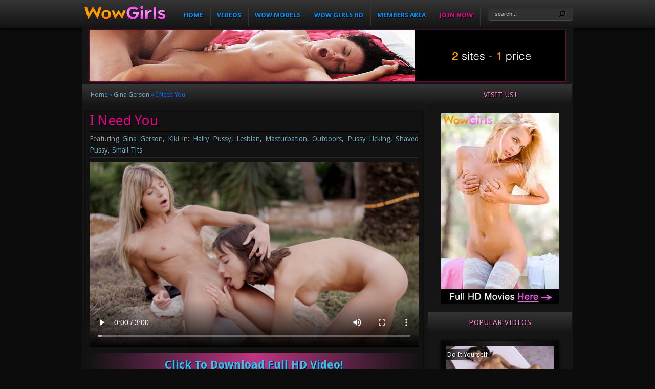

--- FILE ---
content_type: text/html; charset=UTF-8
request_url: https://wowgirls.tv/videos/gina-gerson/i-need-you/
body_size: 12365
content:
<!DOCTYPE html PUBLIC "-//W3C//DTD XHTML 1.0 Transitional//EN" "http://www.w3.org/TR/xhtml1/DTD/xhtml1-transitional.dtd">
<!--[if IE 6]>
<html xmlns="http://www.w3.org/1999/xhtml" id="ie6" dir="ltr" lang="en-US">
<![endif]-->
<!--[if IE 7]>
<html xmlns="http://www.w3.org/1999/xhtml" id="ie7" dir="ltr" lang="en-US">
<![endif]-->
<!--[if IE 8]>
<html xmlns="http://www.w3.org/1999/xhtml" id="ie8" dir="ltr" lang="en-US">
<![endif]-->
<!--[if !(IE 6) | !(IE 7) | !(IE 8)  ]><!-->
<html xmlns="http://www.w3.org/1999/xhtml" dir="ltr" lang="en-US">
<!--<![endif]-->
<head profile="http://gmpg.org/xfn/11">
<meta http-equiv="Content-Type" content="text/html; charset=UTF-8" />


<link rel="stylesheet" href="https://wowgirls.tv/wp-content/themes/Aggregate/style.css" type="text/css" media="screen" />

<link href='https://fonts.googleapis.com/css?family=Droid+Sans:regular,bold' rel='stylesheet' type='text/css'/>
<link href='https://fonts.googleapis.com/css?family=Kreon:light,regular' rel='stylesheet' type='text/css'/>
<link rel="alternate" type="application/rss+xml" title="WOWgirls.tv &#8211; Explicit Videos! RSS Feed" href="https://wowgirls.tv/feed/" />
<link rel="alternate" type="application/atom+xml" title="WOWgirls.tv &#8211; Explicit Videos! Atom Feed" href="https://wowgirls.tv/feed/atom/" />

<!--[if lt IE 7]>
	<link rel="stylesheet" type="text/css" href="https://wowgirls.tv/wp-content/themes/Aggregate/css/ie6style.css" />
	<script type="text/javascript" src="https://wowgirls.tv/wp-content/themes/Aggregate/js/DD_belatedPNG_0.0.8a-min.js"></script>
	<script type="text/javascript">DD_belatedPNG.fix('img#logo, span.overlay, a.zoom-icon, a.more-icon, #menu, #menu-right, #menu-content, ul#top-menu ul, #menu-bar, .footer-widget ul li, span.post-overlay, #content-area, .avatar-overlay, .comment-arrow, .testimonials-item-bottom, #quote, #bottom-shadow, #quote .container');</script>
<![endif]-->
<!--[if IE 7]>
	<link rel="stylesheet" type="text/css" href="https://wowgirls.tv/wp-content/themes/Aggregate/css/ie7style.css" />
<![endif]-->
<!--[if IE 8]>
	<link rel="stylesheet" type="text/css" href="https://wowgirls.tv/wp-content/themes/Aggregate/css/ie8style.css" />
<![endif]-->

<script type="0da9828bd4582a4f222262c6-text/javascript">
	document.documentElement.className = 'js';
</script>

	<style>img:is([sizes="auto" i], [sizes^="auto," i]) { contain-intrinsic-size: 3000px 1500px }</style>
	
		<!-- All in One SEO 4.8.1.1 - aioseo.com -->
		<title>I Need You | WOWgirls.tv - Explicit Videos!</title>
	<meta name="description" content="Click To Download Full HD Video! Skinny blonde Gina Gerson happily takes off her tight black shorts so Kiki can get to her perfect shaved pussy because this lesbian gal wants an orgasm. The girlfriends are outdoors and already excited after lusty foreplay has left them wet between the legs and badly in need of" />
	<meta name="robots" content="max-image-preview:large" />
	<meta name="author" content="Anjelica"/>
	<link rel="canonical" href="https://wowgirls.tv/videos/gina-gerson/i-need-you/" />
	<meta name="generator" content="All in One SEO (AIOSEO) 4.8.1.1" />
		<script type="application/ld+json" class="aioseo-schema">
			{"@context":"https:\/\/schema.org","@graph":[{"@type":"Article","@id":"https:\/\/wowgirls.tv\/videos\/gina-gerson\/i-need-you\/#article","name":"I Need You | WOWgirls.tv - Explicit Videos!","headline":"I Need You","author":{"@id":"https:\/\/wowgirls.tv\/author\/wgtv3454\/#author"},"publisher":{"@id":"https:\/\/wowgirls.tv\/#organization"},"image":{"@type":"ImageObject","url":"https:\/\/wowgirls.tv\/wp-content\/uploads\/2015\/07\/I-Need-You.jpg","width":960,"height":540},"datePublished":"2015-07-14T16:23:28+00:00","dateModified":"2025-04-18T11:15:57+00:00","inLanguage":"en-US","mainEntityOfPage":{"@id":"https:\/\/wowgirls.tv\/videos\/gina-gerson\/i-need-you\/#webpage"},"isPartOf":{"@id":"https:\/\/wowgirls.tv\/videos\/gina-gerson\/i-need-you\/#webpage"},"articleSection":"Gina Gerson, Kiki, Hairy Pussy, Lesbian, Masturbation, Outdoors, Pussy Licking, Shaved Pussy, Small Tits"},{"@type":"BreadcrumbList","@id":"https:\/\/wowgirls.tv\/videos\/gina-gerson\/i-need-you\/#breadcrumblist","itemListElement":[{"@type":"ListItem","@id":"https:\/\/wowgirls.tv\/#listItem","position":1,"name":"Home","item":"https:\/\/wowgirls.tv\/","nextItem":{"@type":"ListItem","@id":"https:\/\/wowgirls.tv\/videos\/gina-gerson\/i-need-you\/#listItem","name":"I Need You"}},{"@type":"ListItem","@id":"https:\/\/wowgirls.tv\/videos\/gina-gerson\/i-need-you\/#listItem","position":2,"name":"I Need You","previousItem":{"@type":"ListItem","@id":"https:\/\/wowgirls.tv\/#listItem","name":"Home"}}]},{"@type":"Organization","@id":"https:\/\/wowgirls.tv\/#organization","name":"WOWgirls.tv - Explicit Videos!","description":"Wow Girls Porn Videos","url":"https:\/\/wowgirls.tv\/"},{"@type":"Person","@id":"https:\/\/wowgirls.tv\/author\/wgtv3454\/#author","url":"https:\/\/wowgirls.tv\/author\/wgtv3454\/","name":"Anjelica","image":{"@type":"ImageObject","@id":"https:\/\/wowgirls.tv\/videos\/gina-gerson\/i-need-you\/#authorImage","url":"https:\/\/secure.gravatar.com\/avatar\/8ab95441f6013e11de5c476228bbc081e3a28d020019b46e77f2899f5303e09c?s=96&d=monsterid&r=x","width":96,"height":96,"caption":"Anjelica"}},{"@type":"WebPage","@id":"https:\/\/wowgirls.tv\/videos\/gina-gerson\/i-need-you\/#webpage","url":"https:\/\/wowgirls.tv\/videos\/gina-gerson\/i-need-you\/","name":"I Need You | WOWgirls.tv - Explicit Videos!","description":"Click To Download Full HD Video! Skinny blonde Gina Gerson happily takes off her tight black shorts so Kiki can get to her perfect shaved pussy because this lesbian gal wants an orgasm. The girlfriends are outdoors and already excited after lusty foreplay has left them wet between the legs and badly in need of","inLanguage":"en-US","isPartOf":{"@id":"https:\/\/wowgirls.tv\/#website"},"breadcrumb":{"@id":"https:\/\/wowgirls.tv\/videos\/gina-gerson\/i-need-you\/#breadcrumblist"},"author":{"@id":"https:\/\/wowgirls.tv\/author\/wgtv3454\/#author"},"creator":{"@id":"https:\/\/wowgirls.tv\/author\/wgtv3454\/#author"},"image":{"@type":"ImageObject","url":"https:\/\/wowgirls.tv\/wp-content\/uploads\/2015\/07\/I-Need-You.jpg","@id":"https:\/\/wowgirls.tv\/videos\/gina-gerson\/i-need-you\/#mainImage","width":960,"height":540},"primaryImageOfPage":{"@id":"https:\/\/wowgirls.tv\/videos\/gina-gerson\/i-need-you\/#mainImage"},"datePublished":"2015-07-14T16:23:28+00:00","dateModified":"2025-04-18T11:15:57+00:00"},{"@type":"WebSite","@id":"https:\/\/wowgirls.tv\/#website","url":"https:\/\/wowgirls.tv\/","name":"WOWgirls.tv - Explicit Videos!","description":"Wow Girls Porn Videos","inLanguage":"en-US","publisher":{"@id":"https:\/\/wowgirls.tv\/#organization"}}]}
		</script>
		<!-- All in One SEO -->

<script type="0da9828bd4582a4f222262c6-text/javascript">
/* <![CDATA[ */
window._wpemojiSettings = {"baseUrl":"https:\/\/s.w.org\/images\/core\/emoji\/15.1.0\/72x72\/","ext":".png","svgUrl":"https:\/\/s.w.org\/images\/core\/emoji\/15.1.0\/svg\/","svgExt":".svg","source":{"concatemoji":"https:\/\/wowgirls.tv\/wp-includes\/js\/wp-emoji-release.min.js"}};
/*! This file is auto-generated */
!function(i,n){var o,s,e;function c(e){try{var t={supportTests:e,timestamp:(new Date).valueOf()};sessionStorage.setItem(o,JSON.stringify(t))}catch(e){}}function p(e,t,n){e.clearRect(0,0,e.canvas.width,e.canvas.height),e.fillText(t,0,0);var t=new Uint32Array(e.getImageData(0,0,e.canvas.width,e.canvas.height).data),r=(e.clearRect(0,0,e.canvas.width,e.canvas.height),e.fillText(n,0,0),new Uint32Array(e.getImageData(0,0,e.canvas.width,e.canvas.height).data));return t.every(function(e,t){return e===r[t]})}function u(e,t,n){switch(t){case"flag":return n(e,"\ud83c\udff3\ufe0f\u200d\u26a7\ufe0f","\ud83c\udff3\ufe0f\u200b\u26a7\ufe0f")?!1:!n(e,"\ud83c\uddfa\ud83c\uddf3","\ud83c\uddfa\u200b\ud83c\uddf3")&&!n(e,"\ud83c\udff4\udb40\udc67\udb40\udc62\udb40\udc65\udb40\udc6e\udb40\udc67\udb40\udc7f","\ud83c\udff4\u200b\udb40\udc67\u200b\udb40\udc62\u200b\udb40\udc65\u200b\udb40\udc6e\u200b\udb40\udc67\u200b\udb40\udc7f");case"emoji":return!n(e,"\ud83d\udc26\u200d\ud83d\udd25","\ud83d\udc26\u200b\ud83d\udd25")}return!1}function f(e,t,n){var r="undefined"!=typeof WorkerGlobalScope&&self instanceof WorkerGlobalScope?new OffscreenCanvas(300,150):i.createElement("canvas"),a=r.getContext("2d",{willReadFrequently:!0}),o=(a.textBaseline="top",a.font="600 32px Arial",{});return e.forEach(function(e){o[e]=t(a,e,n)}),o}function t(e){var t=i.createElement("script");t.src=e,t.defer=!0,i.head.appendChild(t)}"undefined"!=typeof Promise&&(o="wpEmojiSettingsSupports",s=["flag","emoji"],n.supports={everything:!0,everythingExceptFlag:!0},e=new Promise(function(e){i.addEventListener("DOMContentLoaded",e,{once:!0})}),new Promise(function(t){var n=function(){try{var e=JSON.parse(sessionStorage.getItem(o));if("object"==typeof e&&"number"==typeof e.timestamp&&(new Date).valueOf()<e.timestamp+604800&&"object"==typeof e.supportTests)return e.supportTests}catch(e){}return null}();if(!n){if("undefined"!=typeof Worker&&"undefined"!=typeof OffscreenCanvas&&"undefined"!=typeof URL&&URL.createObjectURL&&"undefined"!=typeof Blob)try{var e="postMessage("+f.toString()+"("+[JSON.stringify(s),u.toString(),p.toString()].join(",")+"));",r=new Blob([e],{type:"text/javascript"}),a=new Worker(URL.createObjectURL(r),{name:"wpTestEmojiSupports"});return void(a.onmessage=function(e){c(n=e.data),a.terminate(),t(n)})}catch(e){}c(n=f(s,u,p))}t(n)}).then(function(e){for(var t in e)n.supports[t]=e[t],n.supports.everything=n.supports.everything&&n.supports[t],"flag"!==t&&(n.supports.everythingExceptFlag=n.supports.everythingExceptFlag&&n.supports[t]);n.supports.everythingExceptFlag=n.supports.everythingExceptFlag&&!n.supports.flag,n.DOMReady=!1,n.readyCallback=function(){n.DOMReady=!0}}).then(function(){return e}).then(function(){var e;n.supports.everything||(n.readyCallback(),(e=n.source||{}).concatemoji?t(e.concatemoji):e.wpemoji&&e.twemoji&&(t(e.twemoji),t(e.wpemoji)))}))}((window,document),window._wpemojiSettings);
/* ]]> */
</script>
		<link rel="stylesheet" href="https://wowgirls.tv/wp-content/themes/Aggregate/style-Black.css" type="text/css" media="screen" />
	<meta content="Aggregate v." name="generator"/><style id='wp-emoji-styles-inline-css' type='text/css'>

	img.wp-smiley, img.emoji {
		display: inline !important;
		border: none !important;
		box-shadow: none !important;
		height: 1em !important;
		width: 1em !important;
		margin: 0 0.07em !important;
		vertical-align: -0.1em !important;
		background: none !important;
		padding: 0 !important;
	}
</style>
<link rel='stylesheet' id='wp-block-library-css' href='https://wowgirls.tv/wp-includes/css/dist/block-library/style.min.css' type='text/css' media='all' />
<style id='classic-theme-styles-inline-css' type='text/css'>
/*! This file is auto-generated */
.wp-block-button__link{color:#fff;background-color:#32373c;border-radius:9999px;box-shadow:none;text-decoration:none;padding:calc(.667em + 2px) calc(1.333em + 2px);font-size:1.125em}.wp-block-file__button{background:#32373c;color:#fff;text-decoration:none}
</style>
<style id='global-styles-inline-css' type='text/css'>
:root{--wp--preset--aspect-ratio--square: 1;--wp--preset--aspect-ratio--4-3: 4/3;--wp--preset--aspect-ratio--3-4: 3/4;--wp--preset--aspect-ratio--3-2: 3/2;--wp--preset--aspect-ratio--2-3: 2/3;--wp--preset--aspect-ratio--16-9: 16/9;--wp--preset--aspect-ratio--9-16: 9/16;--wp--preset--color--black: #000000;--wp--preset--color--cyan-bluish-gray: #abb8c3;--wp--preset--color--white: #ffffff;--wp--preset--color--pale-pink: #f78da7;--wp--preset--color--vivid-red: #cf2e2e;--wp--preset--color--luminous-vivid-orange: #ff6900;--wp--preset--color--luminous-vivid-amber: #fcb900;--wp--preset--color--light-green-cyan: #7bdcb5;--wp--preset--color--vivid-green-cyan: #00d084;--wp--preset--color--pale-cyan-blue: #8ed1fc;--wp--preset--color--vivid-cyan-blue: #0693e3;--wp--preset--color--vivid-purple: #9b51e0;--wp--preset--gradient--vivid-cyan-blue-to-vivid-purple: linear-gradient(135deg,rgba(6,147,227,1) 0%,rgb(155,81,224) 100%);--wp--preset--gradient--light-green-cyan-to-vivid-green-cyan: linear-gradient(135deg,rgb(122,220,180) 0%,rgb(0,208,130) 100%);--wp--preset--gradient--luminous-vivid-amber-to-luminous-vivid-orange: linear-gradient(135deg,rgba(252,185,0,1) 0%,rgba(255,105,0,1) 100%);--wp--preset--gradient--luminous-vivid-orange-to-vivid-red: linear-gradient(135deg,rgba(255,105,0,1) 0%,rgb(207,46,46) 100%);--wp--preset--gradient--very-light-gray-to-cyan-bluish-gray: linear-gradient(135deg,rgb(238,238,238) 0%,rgb(169,184,195) 100%);--wp--preset--gradient--cool-to-warm-spectrum: linear-gradient(135deg,rgb(74,234,220) 0%,rgb(151,120,209) 20%,rgb(207,42,186) 40%,rgb(238,44,130) 60%,rgb(251,105,98) 80%,rgb(254,248,76) 100%);--wp--preset--gradient--blush-light-purple: linear-gradient(135deg,rgb(255,206,236) 0%,rgb(152,150,240) 100%);--wp--preset--gradient--blush-bordeaux: linear-gradient(135deg,rgb(254,205,165) 0%,rgb(254,45,45) 50%,rgb(107,0,62) 100%);--wp--preset--gradient--luminous-dusk: linear-gradient(135deg,rgb(255,203,112) 0%,rgb(199,81,192) 50%,rgb(65,88,208) 100%);--wp--preset--gradient--pale-ocean: linear-gradient(135deg,rgb(255,245,203) 0%,rgb(182,227,212) 50%,rgb(51,167,181) 100%);--wp--preset--gradient--electric-grass: linear-gradient(135deg,rgb(202,248,128) 0%,rgb(113,206,126) 100%);--wp--preset--gradient--midnight: linear-gradient(135deg,rgb(2,3,129) 0%,rgb(40,116,252) 100%);--wp--preset--font-size--small: 13px;--wp--preset--font-size--medium: 20px;--wp--preset--font-size--large: 36px;--wp--preset--font-size--x-large: 42px;--wp--preset--spacing--20: 0.44rem;--wp--preset--spacing--30: 0.67rem;--wp--preset--spacing--40: 1rem;--wp--preset--spacing--50: 1.5rem;--wp--preset--spacing--60: 2.25rem;--wp--preset--spacing--70: 3.38rem;--wp--preset--spacing--80: 5.06rem;--wp--preset--shadow--natural: 6px 6px 9px rgba(0, 0, 0, 0.2);--wp--preset--shadow--deep: 12px 12px 50px rgba(0, 0, 0, 0.4);--wp--preset--shadow--sharp: 6px 6px 0px rgba(0, 0, 0, 0.2);--wp--preset--shadow--outlined: 6px 6px 0px -3px rgba(255, 255, 255, 1), 6px 6px rgba(0, 0, 0, 1);--wp--preset--shadow--crisp: 6px 6px 0px rgba(0, 0, 0, 1);}:where(.is-layout-flex){gap: 0.5em;}:where(.is-layout-grid){gap: 0.5em;}body .is-layout-flex{display: flex;}.is-layout-flex{flex-wrap: wrap;align-items: center;}.is-layout-flex > :is(*, div){margin: 0;}body .is-layout-grid{display: grid;}.is-layout-grid > :is(*, div){margin: 0;}:where(.wp-block-columns.is-layout-flex){gap: 2em;}:where(.wp-block-columns.is-layout-grid){gap: 2em;}:where(.wp-block-post-template.is-layout-flex){gap: 1.25em;}:where(.wp-block-post-template.is-layout-grid){gap: 1.25em;}.has-black-color{color: var(--wp--preset--color--black) !important;}.has-cyan-bluish-gray-color{color: var(--wp--preset--color--cyan-bluish-gray) !important;}.has-white-color{color: var(--wp--preset--color--white) !important;}.has-pale-pink-color{color: var(--wp--preset--color--pale-pink) !important;}.has-vivid-red-color{color: var(--wp--preset--color--vivid-red) !important;}.has-luminous-vivid-orange-color{color: var(--wp--preset--color--luminous-vivid-orange) !important;}.has-luminous-vivid-amber-color{color: var(--wp--preset--color--luminous-vivid-amber) !important;}.has-light-green-cyan-color{color: var(--wp--preset--color--light-green-cyan) !important;}.has-vivid-green-cyan-color{color: var(--wp--preset--color--vivid-green-cyan) !important;}.has-pale-cyan-blue-color{color: var(--wp--preset--color--pale-cyan-blue) !important;}.has-vivid-cyan-blue-color{color: var(--wp--preset--color--vivid-cyan-blue) !important;}.has-vivid-purple-color{color: var(--wp--preset--color--vivid-purple) !important;}.has-black-background-color{background-color: var(--wp--preset--color--black) !important;}.has-cyan-bluish-gray-background-color{background-color: var(--wp--preset--color--cyan-bluish-gray) !important;}.has-white-background-color{background-color: var(--wp--preset--color--white) !important;}.has-pale-pink-background-color{background-color: var(--wp--preset--color--pale-pink) !important;}.has-vivid-red-background-color{background-color: var(--wp--preset--color--vivid-red) !important;}.has-luminous-vivid-orange-background-color{background-color: var(--wp--preset--color--luminous-vivid-orange) !important;}.has-luminous-vivid-amber-background-color{background-color: var(--wp--preset--color--luminous-vivid-amber) !important;}.has-light-green-cyan-background-color{background-color: var(--wp--preset--color--light-green-cyan) !important;}.has-vivid-green-cyan-background-color{background-color: var(--wp--preset--color--vivid-green-cyan) !important;}.has-pale-cyan-blue-background-color{background-color: var(--wp--preset--color--pale-cyan-blue) !important;}.has-vivid-cyan-blue-background-color{background-color: var(--wp--preset--color--vivid-cyan-blue) !important;}.has-vivid-purple-background-color{background-color: var(--wp--preset--color--vivid-purple) !important;}.has-black-border-color{border-color: var(--wp--preset--color--black) !important;}.has-cyan-bluish-gray-border-color{border-color: var(--wp--preset--color--cyan-bluish-gray) !important;}.has-white-border-color{border-color: var(--wp--preset--color--white) !important;}.has-pale-pink-border-color{border-color: var(--wp--preset--color--pale-pink) !important;}.has-vivid-red-border-color{border-color: var(--wp--preset--color--vivid-red) !important;}.has-luminous-vivid-orange-border-color{border-color: var(--wp--preset--color--luminous-vivid-orange) !important;}.has-luminous-vivid-amber-border-color{border-color: var(--wp--preset--color--luminous-vivid-amber) !important;}.has-light-green-cyan-border-color{border-color: var(--wp--preset--color--light-green-cyan) !important;}.has-vivid-green-cyan-border-color{border-color: var(--wp--preset--color--vivid-green-cyan) !important;}.has-pale-cyan-blue-border-color{border-color: var(--wp--preset--color--pale-cyan-blue) !important;}.has-vivid-cyan-blue-border-color{border-color: var(--wp--preset--color--vivid-cyan-blue) !important;}.has-vivid-purple-border-color{border-color: var(--wp--preset--color--vivid-purple) !important;}.has-vivid-cyan-blue-to-vivid-purple-gradient-background{background: var(--wp--preset--gradient--vivid-cyan-blue-to-vivid-purple) !important;}.has-light-green-cyan-to-vivid-green-cyan-gradient-background{background: var(--wp--preset--gradient--light-green-cyan-to-vivid-green-cyan) !important;}.has-luminous-vivid-amber-to-luminous-vivid-orange-gradient-background{background: var(--wp--preset--gradient--luminous-vivid-amber-to-luminous-vivid-orange) !important;}.has-luminous-vivid-orange-to-vivid-red-gradient-background{background: var(--wp--preset--gradient--luminous-vivid-orange-to-vivid-red) !important;}.has-very-light-gray-to-cyan-bluish-gray-gradient-background{background: var(--wp--preset--gradient--very-light-gray-to-cyan-bluish-gray) !important;}.has-cool-to-warm-spectrum-gradient-background{background: var(--wp--preset--gradient--cool-to-warm-spectrum) !important;}.has-blush-light-purple-gradient-background{background: var(--wp--preset--gradient--blush-light-purple) !important;}.has-blush-bordeaux-gradient-background{background: var(--wp--preset--gradient--blush-bordeaux) !important;}.has-luminous-dusk-gradient-background{background: var(--wp--preset--gradient--luminous-dusk) !important;}.has-pale-ocean-gradient-background{background: var(--wp--preset--gradient--pale-ocean) !important;}.has-electric-grass-gradient-background{background: var(--wp--preset--gradient--electric-grass) !important;}.has-midnight-gradient-background{background: var(--wp--preset--gradient--midnight) !important;}.has-small-font-size{font-size: var(--wp--preset--font-size--small) !important;}.has-medium-font-size{font-size: var(--wp--preset--font-size--medium) !important;}.has-large-font-size{font-size: var(--wp--preset--font-size--large) !important;}.has-x-large-font-size{font-size: var(--wp--preset--font-size--x-large) !important;}
:where(.wp-block-post-template.is-layout-flex){gap: 1.25em;}:where(.wp-block-post-template.is-layout-grid){gap: 1.25em;}
:where(.wp-block-columns.is-layout-flex){gap: 2em;}:where(.wp-block-columns.is-layout-grid){gap: 2em;}
:root :where(.wp-block-pullquote){font-size: 1.5em;line-height: 1.6;}
</style>
<link rel='stylesheet' id='akp-dynamic-css-css' href='https://wowgirls.tv/wp-admin/admin-ajax.php?action=akp_dynamic_css&#038;ver=6.8' type='text/css' media='all' />
<link rel='stylesheet' id='et_responsive-css' href='https://wowgirls.tv/wp-content/themes/Aggregate/css/responsive.css' type='text/css' media='all' />
<link rel='stylesheet' id='arpw-style-css' href='https://wowgirls.tv/wp-content/plugins/advanced-random-posts-widget/assets/css/arpw-frontend.css' type='text/css' media='all' />
<link rel='stylesheet' id='wp-pagenavi-css' href='https://wowgirls.tv/wp-content/plugins/wp-pagenavi/pagenavi-css.css' type='text/css' media='all' />
<link rel='stylesheet' id='et-shortcodes-css-css' href='https://wowgirls.tv/wp-content/themes/Aggregate/epanel/shortcodes/css/shortcodes.css' type='text/css' media='all' />
<link rel='stylesheet' id='et-shortcodes-responsive-css-css' href='https://wowgirls.tv/wp-content/themes/Aggregate/epanel/shortcodes/css/shortcodes_responsive.css' type='text/css' media='all' />
<link rel='stylesheet' id='fancybox-css' href='https://wowgirls.tv/wp-content/themes/Aggregate/epanel/page_templates/js/fancybox/jquery.fancybox-1.3.4.css' type='text/css' media='screen' />
<link rel='stylesheet' id='et_page_templates-css' href='https://wowgirls.tv/wp-content/themes/Aggregate/epanel/page_templates/page_templates.css' type='text/css' media='screen' />
<script type="0da9828bd4582a4f222262c6-text/javascript" src="https://wowgirls.tv/wp-includes/js/jquery/jquery.min.js" id="jquery-core-js"></script>
<script type="0da9828bd4582a4f222262c6-text/javascript" src="https://wowgirls.tv/wp-includes/js/jquery/jquery-migrate.min.js" id="jquery-migrate-js"></script>
<script type="0da9828bd4582a4f222262c6-text/javascript" src="https://wowgirls.tv/wp-content/plugins/adkingpro/js/jquery.jshowoff.js" id="jshowoff-js"></script>
<script type="0da9828bd4582a4f222262c6-text/javascript" id="adkingpro-js-js-extra">
/* <![CDATA[ */
var AkpAjax = {"ajaxurl":"https:\/\/wowgirls.tv\/wp-admin\/admin-ajax.php","ajaxnonce":"1cabd276e0"};
/* ]]> */
</script>
<script type="0da9828bd4582a4f222262c6-text/javascript" src="https://wowgirls.tv/wp-content/plugins/adkingpro/js/adkingpro-functions.js" id="adkingpro-js-js"></script>
<script type="0da9828bd4582a4f222262c6-text/javascript" src="https://wowgirls.tv/wp-content/themes/Aggregate/js/jquery.cycle.all.min.js" id="cycle-js"></script>
<link rel="https://api.w.org/" href="https://wowgirls.tv/wp-json/" /><link rel="alternate" title="JSON" type="application/json" href="https://wowgirls.tv/wp-json/wp/v2/posts/4917" /><link rel='shortlink' href='https://wowgirls.tv/?p=4917' />
<link rel="alternate" title="oEmbed (JSON)" type="application/json+oembed" href="https://wowgirls.tv/wp-json/oembed/1.0/embed?url=https%3A%2F%2Fwowgirls.tv%2Fvideos%2Fgina-gerson%2Fi-need-you%2F" />
            <style type="text/css">
                .adkingprobanner.rollover {position: relative;}
                .adkingprobanner.rollover .akp_rollover_image {
                    position: absolute;
                    top: 0;
                    left: 0;
                    z-index: 1;
                }
                .adkingprobanner.rollover .akp_rollover_image.over {z-index: 0;}
                .adkingprobanner.rollover:hover .akp_rollover_image.over {z-index: 2;}
                /* Add any CSS you would like to modify your banner ads here */            </style>
            <!-- used in scripts --><meta name="et_featured_auto_speed" content="7000" /><meta name="et_disable_toptier" content="0" /><meta name="et_featured_slider_pause" content="1" /><meta name="et_featured_slider_auto" content="1" /><meta name="et_theme_folder" content="https://wowgirls.tv/wp-content/themes/Aggregate" /><meta name="viewport" content="width=device-width, initial-scale=1.0, maximum-scale=1.0, user-scalable=0" /><style type="text/css">#content-area { background-color: #0c0c0c; }#top-header { border-color: #0c0c0c; }#content-area { border-color: #0c0c0c; }</style><link id='droid_sans' href='https://fonts.googleapis.com/css?family=Droid+Sans' rel='stylesheet' type='text/css' /><style type='text/css'>h1,h2,h3,h4,h5,h6 { font-family: 'Droid Sans', Arial, sans-serif !important;  }</style><style type='text/css'>h1,h2,h3,h4,h5,h6, h2 a, h3 a, h4 a, h5 a, h6 a { color: #ff89d3;  }
		h2.featured-title a { color: #fff !important; }
		.main-title { color: #ff89d3 !important; }
		</style><link id='droid_sans' href='https://fonts.googleapis.com/css?family=Droid+Sans' rel='stylesheet' type='text/css' /><style type='text/css'>body { font-family: 'Droid Sans', Arial, sans-serif !important;  }</style><style type='text/css'>body {  }</style><link rel="shortcut icon" href="https://wowgirls.tv/wp-content/uploads/2014/02/f4.png" /><style type="text/css" id="custom-background-css">
body.custom-background { background-color: #0c0c0c; }
</style>
		<style type="text/css">
		#et_pt_portfolio_gallery { margin-left: -41px; margin-right: -51px; }
		.et_pt_portfolio_item { margin-left: 35px; }
		.et_portfolio_small { margin-left: -40px !important; }
		.et_portfolio_small .et_pt_portfolio_item { margin-left: 32px !important; }
		.et_portfolio_large { margin-left: -26px !important; }
		.et_portfolio_large .et_pt_portfolio_item { margin-left: 11px !important; }
	</style>
<style type="text/css" id="et-custom-css">
.latest .thumb span.overlay {
height: 100%;
width: 100%;
padding-top: 1px;
}
.wowlink img {
    height: auto;
    max-width: 100%;
    width: auto;
    float: left;
}
.wowlink1 a {
   color: #00B7F3;
    font-size: 28px;
    line-height: 30px;
width: 620px;
height: 35px;
float: left;
padding-left: 18px;
padding-top: 28px;
}
.model_desc {
height: 134px;
overflow: hidden;
}
.model_link img {
opacity: 0.7;
}
.model_link img:hover {
opacity: 1;
}
#et_pt_blog .entry {
margin: 5px 2px 7px 1px;
}
.widget-title {
color: #ff89d3;
text-shadow: 1px 1px 1px #000;
}
h4 a {
color: #6CA7BF !important; 
}
div.adkingprobanner.sidebar.akpbanner {
margin-left: 0px;
}
.single #index-top-shadow {
position: absolute;
top: 24px;
left: 0;
height: 6px;
width: 99.8%;
border-top: 1px solid #ff8100;
margin: 0px;
}
.tag #index-top-shadow {top:24px; width: 99.8%;}
.category #index-top-shadow {top:24px; width: 99.8%;}
.page-id-1431 #index-top-shadow {top:24px; width: 99.8%;}

div#mod_info {
float: left;
width: 92%;
margin: 0px 0px 2px 0px;
padding: 5px 12px 5px 5px;
background: #111111;
box-shadow: 0px 0px 4px -1px #9933ff;
font-size: 14px;
}
#mod_info img {
float: left;
margin-right: 10px;
}
#mod_info h1.title {
margin-right: 20px;
float: left;
margin-top: 6px;
}
#entries img {
max-width: 100%;
}
#et_pt_blog {
float: left;
}
.wp-image-573 {
    float: left;
}
#logo {
max-width:100%;
}
p.cat_descr_apk {
color: #6395d4;
}
.category-72 #mod_info img {
width: 32px;
height: 32px;
}
.tagcloud {
line-height: 1.9em;
}
.textwidget h1 {
color: #ec008c;
text-shadow: 1px 1px 1px #000;
}
.moresites a {
font-size: 1.2em;
}
</style>
</head>
<body class="wp-singular post-template-default single single-post postid-4917 single-format-standard custom-background wp-theme-Aggregate chrome et_includes_sidebar">
		<div id="top-header">
		<div class="container clearfix">
		<div id="logo-area">
					<a href="https://wowgirls.tv/">
												<img src="https://wowgirls.tv/wp-content/uploads/2014/02/l2.png" alt="WOWgirls.tv - Explicit Videos!" id="logo"/>
					</a>
					<p id="slogan">Wow Girls Porn Videos</p>
									</div> <!-- end #logo-area -->
			<a href="#" class="mobile_nav closed">Navigation<span></span></a>			<ul id="top-menu" class="nav"><li id="menu-item-516" class="menu-item menu-item-type-custom menu-item-object-custom menu-item-home menu-item-516"><a href="https://wowgirls.tv/">Home</a></li>
<li id="menu-item-1437" class="menu-item menu-item-type-post_type menu-item-object-page menu-item-1437"><a href="https://wowgirls.tv/latest-videos/">Videos</a></li>
<li id="menu-item-512" class="menu-item menu-item-type-post_type menu-item-object-page menu-item-512"><a href="https://wowgirls.tv/wow-girls/">WOW Models</a></li>
<li id="menu-item-4424" class="menu-item menu-item-type-post_type menu-item-object-page menu-item-4424"><a href="https://wowgirls.tv/wow-girls-hd/">Wow Girls HD</a></li>
<li id="menu-item-5543" class="menu-item menu-item-type-custom menu-item-object-custom menu-item-5543"><a href="/free/">Members Area</a></li>
<li id="menu-item-4428" class="menu-item menu-item-type-custom menu-item-object-custom menu-item-4428"><a href="/join/">Join Now</a></li>
</ul>
			<div id="search-form">
				<form method="get" id="searchform" action="https://wowgirls.tv//">
					<input type="text" value="search..." name="s" id="searchinput" />
					<input type="image" src="https://wowgirls.tv/wp-content/themes/Aggregate/images/search_btn.png" id="searchsubmit" />
				</form>
			</div> <!-- end #search-form -->
		</div> <!-- end .container -->
	</div> <!-- end #top-header -->

	<div id="content-area">
		<div id="content-top-light">
			<div class="container">
				<div id="content">
					<div id="inner-border">
						<div id="content-shadow">
							<div id="content-top-shadow">
								<div id="content-bottom-shadow">
									
<div id="main-content" class="clearfix">
<div class="top-banner"><a href="https://wowgirls.tv/free/"><img src="/wp-content/banners/930x100-d.gif"></a></div>
	<div id="left-area">
		<div id="breadcrumbs">
					<a href="https://wowgirls.tv/">Home</a> <span class="raquo">&raquo;</span>

									<a href="https://wowgirls.tv/models/videos/gina-gerson/">Gina Gerson</a> <span class="raquo">&raquo;</span> I Need You					</div> <!-- end #breadcrumbs -->
<div id="entries">
	
			<div class="entry post clearfix">
			
			<h1 class="title">I Need You</h1> 
				<div class="post-meta">
		<p class="meta-info">
			 			 Featuring <a href="https://wowgirls.tv/models/videos/gina-gerson/" rel="category tag">Gina Gerson</a>, <a href="https://wowgirls.tv/models/videos/kiki/" rel="category tag">Kiki</a> in: <a href="https://wowgirls.tv/tag/hairy-pussy/" rel="tag">Hairy Pussy</a>, <a href="https://wowgirls.tv/tag/lesbian/" rel="tag">Lesbian</a>, <a href="https://wowgirls.tv/tag/masturbation/" rel="tag">Masturbation</a>, <a href="https://wowgirls.tv/tag/outdoors/" rel="tag">Outdoors</a>, <a href="https://wowgirls.tv/tag/pussy-licking/" rel="tag">Pussy Licking</a>, <a href="https://wowgirls.tv/tag/shaved-pussy/" rel="tag">Shaved Pussy</a>, <a href="https://wowgirls.tv/tag/small-tits/" rel="tag">Small Tits</a><br />		</p>
	</div> <!-- end .post-meta -->

			
			<p><video class="wgvideo" controls poster="https://wowgirls.tv/wp-content/screens/I-Need-You.jpg"><source src="https://sexorb.net/wowgirlstv/vids/I_Need_You.mp4" type="video/mp4"></video></p>
<div class="post-link" style="text-align: center;"><a title="Visit WowGirls!" href="https://wowgirls.tv/free/" >Click To Download Full HD Video!</a></div>
<p>Skinny blonde Gina Gerson happily takes off her tight black shorts so Kiki can get to her perfect shaved pussy because this lesbian gal wants an orgasm. The girlfriends are outdoors and already excited after lusty foreplay has left them wet between the legs and badly in need of release. The breeze blows their hair around and cools their skin as the joys of lesbian sex unfold with nipple sucking, clit rubbing, and skilled pussy eating designed to bring about the orgasmic release only girl on girl sex can produce. With palm trees swaying above, the sexy girls eat each other out on a rock in the scintillating WowGirls scene.</p>
<p style="text-align: center;"><em>Screenshots from full video</em></p>

		<style type="text/css">
			#gallery-1 {
				margin: auto;
			}
			#gallery-1 .gallery-item {
				float: left;
				margin-top: 10px;
				text-align: center;
				width: 50%;
			}
			#gallery-1 img {
				border: 2px solid #cfcfcf;
			}
			#gallery-1 .gallery-caption {
				margin-left: 0;
			}
			/* see gallery_shortcode() in wp-includes/media.php */
		</style>
		<div id='gallery-1' class='gallery galleryid-4917 gallery-columns-2 gallery-size-full'><dl class='gallery-item'>
			<dt class='gallery-icon landscape'>
				<picture fetchpriority="high" decoding="async" class="attachment-full size-full">
<source type="image/webp" srcset="https://wowgirls.tv/wp-content/uploads/2015/07/002.jpg.webp 300w, https://wowgirls.tv/wp-content/uploads/2015/07/002-95x54.jpg.webp 95w" sizes="(max-width: 300px) 100vw, 300px"/>
<img fetchpriority="high" decoding="async" width="300" height="169" src="https://wowgirls.tv/wp-content/uploads/2015/07/002.jpg" alt="" srcset="https://wowgirls.tv/wp-content/uploads/2015/07/002.jpg 300w, https://wowgirls.tv/wp-content/uploads/2015/07/002-95x54.jpg 95w" sizes="(max-width: 300px) 100vw, 300px"/>
</picture>

			</dt></dl><dl class='gallery-item'>
			<dt class='gallery-icon landscape'>
				<picture decoding="async" class="attachment-full size-full">
<source type="image/webp" srcset="https://wowgirls.tv/wp-content/uploads/2015/07/006.jpg.webp 300w, https://wowgirls.tv/wp-content/uploads/2015/07/006-95x54.jpg.webp 95w" sizes="(max-width: 300px) 100vw, 300px"/>
<img decoding="async" width="300" height="169" src="https://wowgirls.tv/wp-content/uploads/2015/07/006.jpg" alt="" srcset="https://wowgirls.tv/wp-content/uploads/2015/07/006.jpg 300w, https://wowgirls.tv/wp-content/uploads/2015/07/006-95x54.jpg 95w" sizes="(max-width: 300px) 100vw, 300px"/>
</picture>

			</dt></dl><br style="clear: both" /><dl class='gallery-item'>
			<dt class='gallery-icon landscape'>
				<picture decoding="async" class="attachment-full size-full">
<source type="image/webp" srcset="https://wowgirls.tv/wp-content/uploads/2015/07/0141.jpg.webp 300w, https://wowgirls.tv/wp-content/uploads/2015/07/0141-95x54.jpg.webp 95w" sizes="(max-width: 300px) 100vw, 300px"/>
<img decoding="async" width="300" height="169" src="https://wowgirls.tv/wp-content/uploads/2015/07/0141.jpg" alt="" srcset="https://wowgirls.tv/wp-content/uploads/2015/07/0141.jpg 300w, https://wowgirls.tv/wp-content/uploads/2015/07/0141-95x54.jpg 95w" sizes="(max-width: 300px) 100vw, 300px"/>
</picture>

			</dt></dl><dl class='gallery-item'>
			<dt class='gallery-icon landscape'>
				<picture loading="lazy" decoding="async" class="attachment-full size-full">
<source type="image/webp" srcset="https://wowgirls.tv/wp-content/uploads/2015/07/018.jpg.webp 300w, https://wowgirls.tv/wp-content/uploads/2015/07/018-95x54.jpg.webp 95w" sizes="auto, (max-width: 300px) 100vw, 300px"/>
<img loading="lazy" decoding="async" width="300" height="169" src="https://wowgirls.tv/wp-content/uploads/2015/07/018.jpg" alt="" srcset="https://wowgirls.tv/wp-content/uploads/2015/07/018.jpg 300w, https://wowgirls.tv/wp-content/uploads/2015/07/018-95x54.jpg 95w" sizes="auto, (max-width: 300px) 100vw, 300px"/>
</picture>

			</dt></dl><br style="clear: both" /><dl class='gallery-item'>
			<dt class='gallery-icon landscape'>
				<picture loading="lazy" decoding="async" class="attachment-full size-full">
<source type="image/webp" srcset="https://wowgirls.tv/wp-content/uploads/2015/07/039.jpg.webp 300w, https://wowgirls.tv/wp-content/uploads/2015/07/039-95x54.jpg.webp 95w" sizes="auto, (max-width: 300px) 100vw, 300px"/>
<img loading="lazy" decoding="async" width="300" height="169" src="https://wowgirls.tv/wp-content/uploads/2015/07/039.jpg" alt="" srcset="https://wowgirls.tv/wp-content/uploads/2015/07/039.jpg 300w, https://wowgirls.tv/wp-content/uploads/2015/07/039-95x54.jpg 95w" sizes="auto, (max-width: 300px) 100vw, 300px"/>
</picture>

			</dt></dl><dl class='gallery-item'>
			<dt class='gallery-icon landscape'>
				<picture loading="lazy" decoding="async" class="attachment-full size-full">
<source type="image/webp" srcset="https://wowgirls.tv/wp-content/uploads/2015/07/0451.jpg.webp 300w, https://wowgirls.tv/wp-content/uploads/2015/07/0451-95x54.jpg.webp 95w" sizes="auto, (max-width: 300px) 100vw, 300px"/>
<img loading="lazy" decoding="async" width="300" height="169" src="https://wowgirls.tv/wp-content/uploads/2015/07/0451.jpg" alt="" srcset="https://wowgirls.tv/wp-content/uploads/2015/07/0451.jpg 300w, https://wowgirls.tv/wp-content/uploads/2015/07/0451-95x54.jpg 95w" sizes="auto, (max-width: 300px) 100vw, 300px"/>
</picture>

			</dt></dl><br style="clear: both" />
		</div>

								</div> <!-- end .entry -->

		<div class="wowlink"><a title="Visit WowGirls!" href="https://wowgirls.tv/free/">Click To Enter WowGirls!</a></div><p>
		
				 
         <div class="related">
           <div class="rel_title">More <strong>Gina Gerson</strong> videos</div>
            <ul>                <div class="entry clearfix latest">
					<h3 class="title"><a href="https://wowgirls.tv/videos/izzy-delphine/pushing-the-right-buttons/">Pushing The Right Buttons</a></h3>
							<div class="thumb">
					<a href="https://wowgirls.tv/videos/izzy-delphine/pushing-the-right-buttons/">
						<picture class="post-thumb">
<source type="image/webp" srcset="https://wowgirls.tv/wp-content/uploads/2017/06/Pushing-The-Right-Buttons-300x168.jpg.webp"/>
<img src="https://wowgirls.tv/wp-content/uploads/2017/06/Pushing-The-Right-Buttons-300x168.jpg" alt="Pushing The Right Buttons" width="300" height="168"/>
</picture>
						<span class="overlay"></span>
					</a>
				</div> 	<!-- end .post-thumbnail -->
					</div>
                            <div class="entry clearfix latest">
					<h3 class="title"><a href="https://wowgirls.tv/videos/anjelica/the-hottest-pickup/">The Hottest Pickup</a></h3>
							<div class="thumb">
					<a href="https://wowgirls.tv/videos/anjelica/the-hottest-pickup/">
						<picture class="post-thumb">
<source type="image/webp" srcset="https://wowgirls.tv/wp-content/uploads/2017/06/The-Hottest-Pickup-300x168.jpg.webp"/>
<img src="https://wowgirls.tv/wp-content/uploads/2017/06/The-Hottest-Pickup-300x168.jpg" alt="The Hottest Pickup" width="300" height="168"/>
</picture>
						<span class="overlay"></span>
					</a>
				</div> 	<!-- end .post-thumbnail -->
					</div>
                            <div class="entry clearfix latest">
					<h3 class="title"><a href="https://wowgirls.tv/videos/gina-gerson/going-inside/">Going Inside</a></h3>
							<div class="thumb">
					<a href="https://wowgirls.tv/videos/gina-gerson/going-inside/">
						<picture class="post-thumb">
<source type="image/webp" srcset="https://wowgirls.tv/wp-content/uploads/2016/03/Going-Inside-300x168.jpg.webp"/>
<img src="https://wowgirls.tv/wp-content/uploads/2016/03/Going-Inside-300x168.jpg" alt="Going Inside" width="300" height="168"/>
</picture>
						<span class="overlay"></span>
					</a>
				</div> 	<!-- end .post-thumbnail -->
					</div>
                            <div class="entry clearfix latest">
					<h3 class="title"><a href="https://wowgirls.tv/videos/gina-gerson/make-me-explode/">Make Me Explode</a></h3>
							<div class="thumb">
					<a href="https://wowgirls.tv/videos/gina-gerson/make-me-explode/">
						<picture class="post-thumb">
<source type="image/webp" srcset="https://wowgirls.tv/wp-content/uploads/2015/08/Make-Me-Explode-300x168.jpg.webp"/>
<img src="https://wowgirls.tv/wp-content/uploads/2015/08/Make-Me-Explode-300x168.jpg" alt="Make Me Explode" width="300" height="168"/>
</picture>
						<span class="overlay"></span>
					</a>
				</div> 	<!-- end .post-thumbnail -->
					</div>
                            <div class="entry clearfix latest">
					<h3 class="title"><a href="https://wowgirls.tv/videos/gina-gerson/when-youre-around/">When You&#8217;re Around</a></h3>
							<div class="thumb">
					<a href="https://wowgirls.tv/videos/gina-gerson/when-youre-around/">
						<picture class="post-thumb">
<source type="image/webp" srcset="https://wowgirls.tv/wp-content/uploads/2015/05/big12-300x168.jpg.webp"/>
<img src="https://wowgirls.tv/wp-content/uploads/2015/05/big12-300x168.jpg" alt="When You&#8217;re Around" width="300" height="168"/>
</picture>
						<span class="overlay"></span>
					</a>
				</div> 	<!-- end .post-thumbnail -->
					</div>
                            <div class="entry clearfix latest">
					<h3 class="title"><a href="https://wowgirls.tv/videos/gina-gerson/spread-your-wings/">Spread Your Wings</a></h3>
							<div class="thumb">
					<a href="https://wowgirls.tv/videos/gina-gerson/spread-your-wings/">
						<picture class="post-thumb">
<source type="image/webp" srcset="https://wowgirls.tv/wp-content/uploads/2015/01/big14-300x168.jpg.webp"/>
<img src="https://wowgirls.tv/wp-content/uploads/2015/01/big14-300x168.jpg" alt="Spread Your Wings" width="300" height="168"/>
</picture>
						<span class="overlay"></span>
					</a>
				</div> 	<!-- end .post-thumbnail -->
					</div>
                         </ul>
         </div> 
	</div> <!-- end #entries -->	</div> <!-- end #left-area -->

	<div id="sidebar">
	<h4 class="main-title widget-title">Visit Us!</h4><div class="widget">			<div class="textwidget"><div class='adkingprobanner sidebar akpbanner banner1465' style='width: px; height: px;'><a href='https://wowgirls.tv/free/' rel="nofollow" data-id='1465'><picture style="max-width: px; max-height: px;">
<source type="image/webp" srcset="https://wowgirls.tv/wp-content/uploads/2014/06/5.jpg.webp"/>
<img src="https://wowgirls.tv/wp-content/uploads/2014/06/5.jpg" alt=""/>
</picture>
</a></div> </div>
		</div> <!-- end .widget --><h4 class="main-title widget-title">Popular Videos</h4><div class="widget"><div class="arpw-random-post pop_vids"><ul class="arpw-ul"><li class="arpw-li arpw-clearfix"><a href="https://wowgirls.tv/videos/candice-luca/do-it-yourself/"  rel="bookmark"><img class="arpw-thumbnail aligncenter" src="https://wowgirls.tv/wp-content/uploads/2015/05/big2-210x118.jpg" alt="Do It Yourself" width="210" height="118"></a><a class="arpw-title" href="https://wowgirls.tv/videos/candice-luca/do-it-yourself/" rel="bookmark">Do It Yourself</a></li><li class="arpw-li arpw-clearfix"><a href="https://wowgirls.tv/videos/maria-pie/licking-beauty/"  rel="bookmark"><img class="arpw-thumbnail aligncenter" src="https://wowgirls.tv/wp-content/uploads/2015/01/big23-210x118.jpg" alt="Licking Beauty" width="210" height="118"></a><a class="arpw-title" href="https://wowgirls.tv/videos/maria-pie/licking-beauty/" rel="bookmark">Licking Beauty</a></li><li class="arpw-li arpw-clearfix"><a href="https://wowgirls.tv/weekly-trailers/weekly-trailer-oct-13th-2014/"  rel="bookmark"><img class="arpw-thumbnail aligncenter" src="https://wowgirls.tv/wp-content/uploads/2014/10/WOW_10_10_2014-210x118.jpg" alt="Weekly Trailer – Oct. 13th 2014" width="210" height="118"></a><a class="arpw-title" href="https://wowgirls.tv/weekly-trailers/weekly-trailer-oct-13th-2014/" rel="bookmark">Weekly Trailer – Oct. 13th 2014</a></li><li class="arpw-li arpw-clearfix"><a href="https://wowgirls.tv/videos/mia/lets-connect/"  rel="bookmark"><img class="arpw-thumbnail aligncenter" src="https://wowgirls.tv/wp-content/uploads/2015/07/Lets-Connect-210x118.jpg" alt="Let&#8217;s Connect" width="210" height="118"></a><a class="arpw-title" href="https://wowgirls.tv/videos/mia/lets-connect/" rel="bookmark">Let&#8217;s Connect</a></li><li class="arpw-li arpw-clearfix"><a href="https://wowgirls.tv/videos/antonia-sainz/action-and-reaction/"  rel="bookmark"><img class="arpw-thumbnail aligncenter" src="https://wowgirls.tv/wp-content/uploads/2016/01/Action-And-Reaction-210x118.jpg" alt="Action And Reaction" width="210" height="118"></a><a class="arpw-title" href="https://wowgirls.tv/videos/antonia-sainz/action-and-reaction/" rel="bookmark">Action And Reaction</a></li></ul></div><!-- Generated by https://wordpress.org/plugins/advanced-random-posts-widget/ --></div> <!-- end .widget --><h4 class="main-title widget-title">Join Us!</h4><div class="widget">			<div class="textwidget"><div class="wsplr">
<img src="/wp-content/banners/bnrlg.png"><p>The Future Of Porn</p>
<a href="/free/"><video autoplay loop muted>
<source src="/wp-content/banners/banner.mp4" type="video/mp4">
</video></a>
<a href="/free/">Watch Now!</a></div></div>
		</div> <!-- end .widget --><h4 class="main-title widget-title">Tags</h4><div class="widget"><div class="tagcloud"><a href="https://wowgirls.tv/tag/4k/" class="tag-cloud-link tag-link-216 tag-link-position-1" style="font-size: 13.755555555556pt;" aria-label="4K (38 items)">4K</a>
<a href="https://wowgirls.tv/tag/60-frames/" class="tag-cloud-link tag-link-143 tag-link-position-2" style="font-size: 14.533333333333pt;" aria-label="60 Frames (48 items)">60 Frames</a>
<a href="https://wowgirls.tv/tag/69/" class="tag-cloud-link tag-link-75 tag-link-position-3" style="font-size: 14.455555555556pt;" aria-label="69 (47 items)">69</a>
<a href="https://wowgirls.tv/tag/anal/" class="tag-cloud-link tag-link-32 tag-link-position-4" style="font-size: 13.833333333333pt;" aria-label="Anal (39 items)">Anal</a>
<a href="https://wowgirls.tv/tag/bathroom/" class="tag-cloud-link tag-link-53 tag-link-position-5" style="font-size: 11.5pt;" aria-label="Bathroom (19 items)">Bathroom</a>
<a href="https://wowgirls.tv/tag/big-tits/" class="tag-cloud-link tag-link-9 tag-link-position-6" style="font-size: 15.388888888889pt;" aria-label="Big Tits (62 items)">Big Tits</a>
<a href="https://wowgirls.tv/tag/blonde/" class="tag-cloud-link tag-link-26 tag-link-position-7" style="font-size: 19.355555555556pt;" aria-label="Blonde (202 items)">Blonde</a>
<a href="https://wowgirls.tv/tag/blowjob/" class="tag-cloud-link tag-link-15 tag-link-position-8" style="font-size: 19.355555555556pt;" aria-label="Blowjob (201 items)">Blowjob</a>
<a href="https://wowgirls.tv/tag/brunette/" class="tag-cloud-link tag-link-14 tag-link-position-9" style="font-size: 19.122222222222pt;" aria-label="Brunette (190 items)">Brunette</a>
<a href="https://wowgirls.tv/tag/creampie/" class="tag-cloud-link tag-link-64 tag-link-position-10" style="font-size: 8.3888888888889pt;" aria-label="Creampie (7 items)">Creampie</a>
<a href="https://wowgirls.tv/tag/cum-in-mouth/" class="tag-cloud-link tag-link-16 tag-link-position-11" style="font-size: 14.377777777778pt;" aria-label="Cum In Mouth (46 items)">Cum In Mouth</a>
<a href="https://wowgirls.tv/tag/cum-on-face/" class="tag-cloud-link tag-link-66 tag-link-position-12" style="font-size: 13.833333333333pt;" aria-label="Cum On Face (39 items)">Cum On Face</a>
<a href="https://wowgirls.tv/tag/dildo/" class="tag-cloud-link tag-link-29 tag-link-position-13" style="font-size: 15.155555555556pt;" aria-label="Dildo (58 items)">Dildo</a>
<a href="https://wowgirls.tv/tag/fff/" class="tag-cloud-link tag-link-50 tag-link-position-14" style="font-size: 9.7888888888889pt;" aria-label="FFF (11 items)">FFF</a>
<a href="https://wowgirls.tv/tag/ffm/" class="tag-cloud-link tag-link-6 tag-link-position-15" style="font-size: 12.511111111111pt;" aria-label="FFM (26 items)">FFM</a>
<a href="https://wowgirls.tv/tag/finger-licking/" class="tag-cloud-link tag-link-87 tag-link-position-16" style="font-size: 13.133333333333pt;" aria-label="Finger Licking (31 items)">Finger Licking</a>
<a href="https://wowgirls.tv/tag/footjob/" class="tag-cloud-link tag-link-127 tag-link-position-17" style="font-size: 9.4777777777778pt;" aria-label="Footjob (10 items)">Footjob</a>
<a href="https://wowgirls.tv/tag/group/" class="tag-cloud-link tag-link-10 tag-link-position-18" style="font-size: 10.566666666667pt;" aria-label="Group (14 items)">Group</a>
<a href="https://wowgirls.tv/tag/hairy-pussy/" class="tag-cloud-link tag-link-44 tag-link-position-19" style="font-size: 13.366666666667pt;" aria-label="Hairy Pussy (34 items)">Hairy Pussy</a>
<a href="https://wowgirls.tv/tag/handjob/" class="tag-cloud-link tag-link-95 tag-link-position-20" style="font-size: 16.166666666667pt;" aria-label="Handjob (79 items)">Handjob</a>
<a href="https://wowgirls.tv/tag/hardcore/" class="tag-cloud-link tag-link-5 tag-link-position-21" style="font-size: 20.211111111111pt;" aria-label="Hardcore (261 items)">Hardcore</a>
<a href="https://wowgirls.tv/tag/interview/" class="tag-cloud-link tag-link-138 tag-link-position-22" style="font-size: 11.5pt;" aria-label="Interview (19 items)">Interview</a>
<a href="https://wowgirls.tv/tag/ir/" class="tag-cloud-link tag-link-209 tag-link-position-23" style="font-size: 8.3888888888889pt;" aria-label="IR (7 items)">IR</a>
<a href="https://wowgirls.tv/tag/lesbian/" class="tag-cloud-link tag-link-40 tag-link-position-24" style="font-size: 17.955555555556pt;" aria-label="Lesbian (134 items)">Lesbian</a>
<a href="https://wowgirls.tv/tag/lingerie/" class="tag-cloud-link tag-link-245 tag-link-position-25" style="font-size: 8pt;" aria-label="Lingerie (6 items)">Lingerie</a>
<a href="https://wowgirls.tv/tag/masturbation/" class="tag-cloud-link tag-link-20 tag-link-position-26" style="font-size: 21.3pt;" aria-label="Masturbation (364 items)">Masturbation</a>
<a href="https://wowgirls.tv/tag/mmf/" class="tag-cloud-link tag-link-140 tag-link-position-27" style="font-size: 8.3888888888889pt;" aria-label="MMF (7 items)">MMF</a>
<a href="https://wowgirls.tv/tag/oil-and-cream/" class="tag-cloud-link tag-link-42 tag-link-position-28" style="font-size: 14.533333333333pt;" aria-label="Oil and Cream (48 items)">Oil and Cream</a>
<a href="https://wowgirls.tv/tag/outdoors/" class="tag-cloud-link tag-link-70 tag-link-position-29" style="font-size: 18.888888888889pt;" aria-label="Outdoors (175 items)">Outdoors</a>
<a href="https://wowgirls.tv/tag/pantyhose/" class="tag-cloud-link tag-link-82 tag-link-position-30" style="font-size: 12.355555555556pt;" aria-label="Pantyhose (25 items)">Pantyhose</a>
<a href="https://wowgirls.tv/tag/pee/" class="tag-cloud-link tag-link-78 tag-link-position-31" style="font-size: 10.022222222222pt;" aria-label="Pee (12 items)">Pee</a>
<a href="https://wowgirls.tv/tag/pool/" class="tag-cloud-link tag-link-108 tag-link-position-32" style="font-size: 13.755555555556pt;" aria-label="Pool (38 items)">Pool</a>
<a href="https://wowgirls.tv/tag/pov/" class="tag-cloud-link tag-link-118 tag-link-position-33" style="font-size: 14.066666666667pt;" aria-label="POV (42 items)">POV</a>
<a href="https://wowgirls.tv/tag/pussies-slip-n-slide/" class="tag-cloud-link tag-link-123 tag-link-position-34" style="font-size: 8.7777777777778pt;" aria-label="Pussies Slip &#039;n&#039; Slide (8 items)">Pussies Slip &#039;n&#039; Slide</a>
<a href="https://wowgirls.tv/tag/pussy-licking/" class="tag-cloud-link tag-link-7 tag-link-position-35" style="font-size: 19.433333333333pt;" aria-label="Pussy Licking (206 items)">Pussy Licking</a>
<a href="https://wowgirls.tv/tag/redhead/" class="tag-cloud-link tag-link-19 tag-link-position-36" style="font-size: 15.466666666667pt;" aria-label="Redhead (64 items)">Redhead</a>
<a href="https://wowgirls.tv/tag/rimming/" class="tag-cloud-link tag-link-33 tag-link-position-37" style="font-size: 8.3888888888889pt;" aria-label="Rimming (7 items)">Rimming</a>
<a href="https://wowgirls.tv/tag/shaved-pussy/" class="tag-cloud-link tag-link-8 tag-link-position-38" style="font-size: 22pt;" aria-label="Shaved Pussy (448 items)">Shaved Pussy</a>
<a href="https://wowgirls.tv/tag/small-tits/" class="tag-cloud-link tag-link-37 tag-link-position-39" style="font-size: 19.822222222222pt;" aria-label="Small Tits (234 items)">Small Tits</a>
<a href="https://wowgirls.tv/tag/softcore/" class="tag-cloud-link tag-link-41 tag-link-position-40" style="font-size: 15.855555555556pt;" aria-label="Softcore (71 items)">Softcore</a>
<a href="https://wowgirls.tv/tag/solo/" class="tag-cloud-link tag-link-18 tag-link-position-41" style="font-size: 19.977777777778pt;" aria-label="Solo (244 items)">Solo</a>
<a href="https://wowgirls.tv/tag/sport/" class="tag-cloud-link tag-link-97 tag-link-position-42" style="font-size: 9.4777777777778pt;" aria-label="Sport (10 items)">Sport</a>
<a href="https://wowgirls.tv/tag/stockings/" class="tag-cloud-link tag-link-30 tag-link-position-43" style="font-size: 13.911111111111pt;" aria-label="Stockings (40 items)">Stockings</a>
<a href="https://wowgirls.tv/tag/threesome/" class="tag-cloud-link tag-link-34 tag-link-position-44" style="font-size: 15.233333333333pt;" aria-label="Threesome (59 items)">Threesome</a>
<a href="https://wowgirls.tv/tag/toys/" class="tag-cloud-link tag-link-88 tag-link-position-45" style="font-size: 12.666666666667pt;" aria-label="Toys (27 items)">Toys</a></div>
</div> <!-- end .widget --></div> <!-- end #sidebar -->
<div id="index-top-shadow"></div>									</div> <!-- end #main-content -->

																	</div> <!-- end #content-bottom-shadow -->
							</div> <!-- end #content-top-shadow -->
						</div> <!-- end #content-shadow -->
					</div> <!-- end #inner-border -->
				</div> <!-- end #content -->

				
			</div> <!-- end .container -->
		</div> <!-- end #content-top-light -->
		<div id="bottom-stitch"></div>
	</div> <!-- end #content-area -->

	<div id="footer">
		<div id="footer-top-shadow" class="clearfix">
			<div class="container">
				<div id="footer-widgets" class="clearfix">
					<div id="text-2" class="footer-widget widget_text"><h4 class="widgettitle"> </h4>			<div class="textwidget"><img src="https://wowgirls.tv/wp-content/uploads/2014/02/l2.png"></img><br>
© 2015 - 2019 <a href="https://wowgirls.tv">WowGirls.tv</a> | <a href="https://wowgirls.tv/affiliates/">Webmasters</a>
<br>
All models appearing on this website are over the age of 18.<br>
<a href="https://wowgirls.tv/legal/">18 U.S.C. 2257 Record Keeping Requirements Compliance Statement</a>
</div>
		</div> <!-- end .footer-widget -->				</div> <!-- end #footer-widgets -->
			</div> <!-- end .container -->
		</div> <!-- end #footer-top-shadow -->
		<div id="footer-bottom">
			<!-- end .container -->
		</div> <!-- end #footer-bottom -->
	</div> <!-- end #footer -->

	<script src="https://wowgirls.tv/wp-content/themes/Aggregate/js/superfish.js" type="0da9828bd4582a4f222262c6-text/javascript"></script>
<script src="https://wowgirls.tv/wp-content/themes/Aggregate/js/custom.js" type="0da9828bd4582a4f222262c6-text/javascript"></script>	<script type="speculationrules">
{"prefetch":[{"source":"document","where":{"and":[{"href_matches":"\/*"},{"not":{"href_matches":["\/wp-*.php","\/wp-admin\/*","\/wp-content\/uploads\/*","\/wp-content\/*","\/wp-content\/plugins\/*","\/wp-content\/themes\/Aggregate\/*","\/*\\?(.+)"]}},{"not":{"selector_matches":"a[rel~=\"nofollow\"]"}},{"not":{"selector_matches":".no-prefetch, .no-prefetch a"}}]},"eagerness":"conservative"}]}
</script>
<!-- Global site tag (gtag.js) - Google Analytics -->
<script async src="https://www.googletagmanager.com/gtag/js?id=UA-48713814-1" type="0da9828bd4582a4f222262c6-text/javascript"></script>
<script type="0da9828bd4582a4f222262c6-text/javascript">
  window.dataLayer = window.dataLayer || [];
  function gtag(){dataLayer.push(arguments);}
  gtag('js', new Date());

  gtag('config', 'UA-48713814-1');
</script><script type="0da9828bd4582a4f222262c6-text/javascript" src="https://wowgirls.tv/wp-content/themes/Aggregate/js/jquery.fitvids.js" id="fitvids-js"></script>
<script type="0da9828bd4582a4f222262c6-text/javascript" src="https://wowgirls.tv/wp-content/themes/Aggregate/js/jquery.flexslider-min.js" id="flexslider-js"></script>
<script type="0da9828bd4582a4f222262c6-text/javascript" src="https://wowgirls.tv/wp-content/themes/Aggregate/js/et_flexslider.js" id="et_flexslider_script-js"></script>
<script type="0da9828bd4582a4f222262c6-text/javascript" src="https://wowgirls.tv/wp-content/themes/Aggregate/js/jquery.easing.1.3.js" id="easing-js"></script>
<script type="0da9828bd4582a4f222262c6-text/javascript" src="https://wowgirls.tv/wp-content/themes/Aggregate/epanel/page_templates/js/fancybox/jquery.fancybox-1.3.4.pack.js" id="fancybox-js"></script>
<script type="0da9828bd4582a4f222262c6-text/javascript" id="et-ptemplates-frontend-js-extra">
/* <![CDATA[ */
var et_ptemplates_strings = {"captcha":"Captcha","fill":"Fill","field":"field","invalid":"Invalid email"};
/* ]]> */
</script>
<script type="0da9828bd4582a4f222262c6-text/javascript" src="https://wowgirls.tv/wp-content/themes/Aggregate/epanel/page_templates/js/et-ptemplates-frontend.js" id="et-ptemplates-frontend-js"></script>

<script src="/cdn-cgi/scripts/7d0fa10a/cloudflare-static/rocket-loader.min.js" data-cf-settings="0da9828bd4582a4f222262c6-|49" defer></script><script defer src="https://static.cloudflareinsights.com/beacon.min.js/vcd15cbe7772f49c399c6a5babf22c1241717689176015" integrity="sha512-ZpsOmlRQV6y907TI0dKBHq9Md29nnaEIPlkf84rnaERnq6zvWvPUqr2ft8M1aS28oN72PdrCzSjY4U6VaAw1EQ==" data-cf-beacon='{"version":"2024.11.0","token":"c504f13ffacf4e4c8c7250c52f0ff110","r":1,"server_timing":{"name":{"cfCacheStatus":true,"cfEdge":true,"cfExtPri":true,"cfL4":true,"cfOrigin":true,"cfSpeedBrain":true},"location_startswith":null}}' crossorigin="anonymous"></script>
</body>
</html>

--- FILE ---
content_type: text/css
request_url: https://wowgirls.tv/wp-content/themes/Aggregate/style-Black.css
body_size: -179
content:
#top-header, #footer, ul#top-menu li ul  {  }
.footer-widget, p#copyright, .footer-widget a { color: #b4b4b4; }
	.footer-widget a:hover { color: #fff; }

#search-form { background-image: url("images/black/search-bg.png"); }
	#search-form #searchinput { color: #c4c4c4; }

ul#top-menu li, ul.bottom-nav li {  }
	ul#top-menu ul li { background-image: url(images/black/top-menu-separator.png); }

--- FILE ---
content_type: text/css
request_url: https://wowgirls.tv/wp-content/themes/Aggregate/css/responsive.css
body_size: 2857
content:
.flex-container a:active,
.flexslider a:active{outline:none;}
.slides,
.flex-control-nav,
.flex-direction-nav{margin:0;padding:0;list-style:none;}
.flexslider{width:100%;margin:0;padding:0;}
.flexslider .slides > li{display:none;}
#entries img, #logo{max-width:96%;height:auto;width:auto;}
.flexslider .slides img{display:block;max-width:100%;height:auto;width:auto;}
.flex-pauseplay span{text-transform:capitalize;}
a#left-arrow, a#right-arrow{display:none;}
.slides:after{content:".";display:block;clear:both;visibility:hidden;line-height:0;height:0;}
html[xmlns] .slides{display:block;}
* html .slides{height:1%;}
.no-js .slides > li:first-child{display:block;}
.flexslider{position:relative;zoom:1;}
.flexslider .slides{zoom:1;}
.flexslider .slides > li{position:relative;}
.flex-container{zoom:1;position:relative;}
.flex-caption{background:none;-ms-filter:progid:DXImageTransform.Microsoft.gradient(startColorstr=#4C000000,endColorstr=#4C000000);filter:progid:DXImageTransform.Microsoft.gradient(startColorstr=#4C000000,endColorstr=#4C000000);zoom:1;}
.flex-caption{width:96%;padding:2%;position:absolute;left:0;bottom:0;background:rgba(0,0,0,.3);color:#fff;text-shadow:0 -1px 0 rgba(0,0,0,.3);font-size:14px;line-height:18px;}
.flex-control-nav, #controllers-wrapper{display:none;}
.mobile_nav{display:none;position:relative;padding:15px 22px 11px 46px;font-size:11px;text-transform:uppercase;font-weight:bold;float:right;border-left:1px solid #343434;border-right:1px solid #343434;}
.mobile_nav:hover{color:#eee;text-decoration:none;}
.mobile_nav > span{display:block;width:15px;height:10px;background:url(../images/responsive_arrow.png) no-repeat;position:absolute;top:19px;left:19px;-moz-transition:all 0.5s ease-in-out;-webkit-transition:all 0.5s ease-in-out;-o-transition:all 0.5s ease-in-out;transition:all 0.5s ease-in-out;}
.mobile_nav.opened > span{-moz-transform:rotate(-180deg);-webkit-transform:rotate(-180deg);-o-transform:rotate(-180deg);transform:rotate(-180deg);}
.et_mobile_menu{position:absolute;top:46px !important;left:3px;z-index:1000;display:none;text-align:left;}
#mobile_menu{width:134px !important;}
.et_mobile_menu li{padding-left:0 !important;}
.et_mobile_menu li.et_first_mobile_item{position:relative;}
.et_mobile_menu li.et_first_mobile_item:before{content:'';background:url(../images/top-shadow.png) repeat-x;width:100%;position:absolute;top:0;left:0;height:7px;}
.et_mobile_menu ul{display:block !important;visibility:visible !important;}
.et_mobile_menu li.current-menu-item > a, .et_mobile_menu a:hover{color:#ebbe5e;text-decoration:none;}
.et_mobile_menu a{display:block;padding-left:9px !important;background-position:0 17px;color:#fff;width:168px;}
.et_mobile_menu li a{padding:12px 7px 10px 25px !important;}
.mobile_nav li ul{position:relative;top:0;width:auto;display:block !important;visibility:visible !important;}
#second-menu .mobile_nav, #category_mobile_menu li a{color:#d5d5d5;text-shadow:1px 1px 0 #000;}
#category_mobile_menu li a:hover, #category_mobile_menu li.current-menu-item > a{color:#919e9e;}
#category_mobile_menu{top:46px !important;left:-56px;}
#category_mobile_menu li a{float:left;}
#second-menu .mobile_nav > span{background-image:url(../images/responsive_arrow2.png);width:16px;height:11px;}
#second-menu .mobile_nav:before, #second-menu .mobile_nav:after{background-image:url(../images/secondary-menu-bg.png);}
#second-menu li.et_first_mobile_item{float:left;}
#content{border:0px;}
a#left-arrow, a#right-arrow{z-index:2;}
#et_pt_portfolio_gallery .page-nav{margin-right:24px;}
.flexslider.fslider_widget{width:auto !important;}
.fslider_widget .flex-direction-nav{display:block;}
.wp-caption{max-width:96%;padding:8px;}
@media only screen and (max-width:1024px){#et-search, p#et-search-title, p#et-search-title span{background:none !important;color:#111 !important;}
#et-search{width:auto !important;height:auto !important;}
#et-search-inner{padding:0 !important;}
#et-search-right{float:none !important;clear:both;text-align:left !important;}
#et_search_submit{background:#BBB8B8 !important;color:#111 !important;margin-top:12px;}
p#et-search-title{margin-bottom:2px !important;}
p#et-search-title span{padding:0 !important;text-shadow:none !important;}
#et-searchinput{width:auto !important;}
p#et_choose_posts, p#et_choose_pages, p#et_choose_date, p#et_choose_cat{float:none !important;}
#et-search-left{float:none !important;width:100% !important;}
#kt_player{width:100%;height:359px;}
#kt_player_internal{width:100%;height:359px;}
.et-tabs-control li a{font-size:15px !important;}
.gallery-item{width:46% !important;padding:4px;}
}
@media only screen and (min-width:768px) and (max-width:960px){.container{width:748px;}
ul#top-menu{padding-left:0;width:420px;}
ul#top-menu a{font-size:10px;padding:16px 6px 10px;}
#featured{padding-bottom:0;}
.latest h3.title{font-size:14px;}
#entries{min-height:1060px !important;}
a.arpw-title{left:0;}
.hdpage h2{font-size:14px;}
.hdpage h5{font-size:12px;}
.et_fullwidth_view #entries{min-height:auto !important;}
div.adkingprobanner.sidebar.akpbanner{margin-left:-18px !important;}
.adkingprobanner.sidebar2.akpbanner{margin-left:-18px !important;}
.adkingprobanner.morebar.akpbanner a img{width:181px !important;}
ul#secondary-menu a{font-size:11px;padding:10px 5px 6px 5px;}
a#left-arrow, a#right-arrow, #featured .flex-direction-nav a.flex-prev, #featured .flex-direction-nav a.flex-next{z-index:2;margin-top:-34px !important;z-index:100;}
a#left-arrow, #featured .flex-direction-nav a.flex-prev{background:url(../images/left-arrow2.png) no-repeat;left:0;}
a#right-arrow, #featured .flex-direction-nav a.flex-next{background:url(../images/right-arrow2.png) no-repeat;right:0;}
#slides{height:265px;}
.featured-description{padding:18px 20px 18px;}
.featured-bottom-shadow, .featured-top-shadow{width:747px;}
#controllers{display:none;}
#sidebar{width:248px !important;}
.recent-from, .recent-last, .recent-middle{width:33% !important;}
.photostream{width:100%;}
.recent-content{padding:14px 10px 16px 10px;}
.photostream .thumb{margin-right:2px;}
.block-post h3.title{font-size:12px;line-height:26px;}
.et-recent-top{display:inline-block;}
#left-area{width:496px;}
#entries{background:url(../images/recent-content-bg.png) repeat-y 495px 0px;}
.block-post{margin-bottom:14px;}
.blog-entry p.meta-info, .block-post p.meta-info{display:none;}
.adwrap{margin-left:-26px;width:auto;text-align:center;}
.adwrap a{float:none;}
.widget{width:200px;padding-right:0;}
.blog-entry{width:180px;margin-bottom:20px;}
.entry{margin:6px 4px 6px 4px;padding:4px 4px 14px 4px !important;}
.video-slider, .video-slides{width:185px !important;}
.footer-widget{width:50%;}
ul#top-menu li.menu-gradient{width:138px;}
.flexslider{width:100% !important;}
li.depth-4 ul.children{padding-left:0;}
.entry{width:46%;}
.entry.post{width:97%;}
.gallery-columns-3 .gallery-item{width:32% !important;padding:4px;}
#logo{width:150px;}
.top-banner img{width:740px;height:auto;}
.recent-from{width:200px;}
.dslink1 a{font-size:22px;padding:0px;}
.dslink2 a{font-size:11px;padding:0px;}
#kt_player{width:100%;height:260px;}
#kt_player_internal{width:100%;height:260px;}
#et_pt_gallery{margin-left:-31px !important;}
.et_pt_gallery_entry{margin-left:20px !important;}
#et_pt_portfolio_gallery{margin-left:-35px !important;}
.et_pt_portfolio_item{margin-left:20px !important;width:219px !important;}
.et_portfolio_more_icon, .et_portfolio_zoom_icon{top:50px !important;}
.et_portfolio_more_icon{left:65px !important;}
.et_portfolio_zoom_icon{left:106px !important;}
#et_pt_portfolio_gallery.et_portfolio_small{margin-left:-18px !important;}
#et_pt_portfolio_gallery.et_portfolio_small .et_pt_portfolio_item{margin-left:9px !important;width:132px !important;}
#et_pt_portfolio_gallery.et_portfolio_small .et_portfolio_more_icon, #et_pt_portfolio_gallery.et_portfolio_small .et_portfolio_zoom_icon{top:20px !important;}
#et_pt_portfolio_gallery.et_portfolio_small .et_portfolio_more_icon{left:26px !important;}
#et_pt_portfolio_gallery.et_portfolio_small .et_portfolio_zoom_icon{left:62px !important;}
#et_pt_portfolio_gallery.et_portfolio_large{margin-left:-20px !important;}
#et_pt_portfolio_gallery.et_portfolio_large .et_pt_portfolio_item{margin-left:6px !important;width:348px !important;}
#et_pt_portfolio_gallery.et_portfolio_large .et_portfolio_more_icon, #et_pt_portfolio_gallery.et_portfolio_large .et_portfolio_zoom_icon{top:99px !important;}
#et_pt_portfolio_gallery.et_portfolio_large .et_portfolio_more_icon{left:140px !important;}
#et_pt_portfolio_gallery.et_portfolio_large .et_portfolio_zoom_icon{left:178px !important;}
}
@media only screen and (max-width:767px){p{line-height:16px;}
.container{width:460px;}
#sidebar {display:block;width:100%}
#featured{padding-bottom:0;margin-left:0px;margin-right:0px;}
a#left-arrow, a#right-arrow, #featured .flex-direction-nav a.flex-prev, #featured .flex-direction-nav a.flex-next{margin-top:-34px !important;z-index:100;}
a#left-arrow, #featured .flex-direction-nav a.flex-prev{background:url(../images/left-arrow2.png) no-repeat;left:0;}
a#right-arrow, #featured .flex-direction-nav a.flex-next{background:url(../images/right-arrow2.png) no-repeat;right:0;}
#slides{height:164px;}
#controllers, #ad-720, ul#top-menu, #search-form, .et-recent-top{display:none;}
.featured-description{top:5px;}
h2.featured-title{font-weight:lighter;font-size:14px;margin-top:0px;}
.featured-bottom-shadow, .featured-top-shadow{width:100%;}
.recent-from, .recent-last, .recent-middle, #left-area{width:457px !important;}
.top-banner img{width:452px;height:auto;}
.recent-content, #entries{background:none;border:none;padding:6px 2px 12px;min-height:auto !important;}
p#copyright{float:none;text-align:center;padding-top:25px;}
.photostream{width:auto;}
.photostream .thumb{margin-right:30px;}
.blog-entry{width:360px;}
.flexslider{width:100% !important;}
.mobile_nav{display:inline-block;color:#fff;text-shadow:1px 1px 0 rgba(0,0,0,0.6);}
li.depth-4 ul.children{padding-left:0;}
.latest h3.title{font-size:13px !important;}
#second-menu{text-align:center;display:none;}
ul#secondary-menu{display:none;}
#kt_player{width:100%;height:238px;}
#kt_player_internal{width:100%;height:238px;}
#player_adv_pause img{width:72% !important;}
div#player_adv_pause{display:none !important;}
h1.title{font-size:18px;}
p.meta-info{font-size:14px;display:none;}
#entries .entry.latest{width:48%;margin:5px 1px 5px 1px;padding:2px;}
.gallery-item{width:46% !important;padding:4px;}
.wowlink a{padding:10px 15px 10px 15px;}
.dslink1 a{font-size:22px;padding:0px;}
.dslink2 a{font-size:14px;padding:0px;}
.wmbox{display:block;}
#et_pt_blog .entry.clearfix.latest{margin:6px 2px;}
#et_pt_gallery{margin-left:-43px !important;margin-right:-38px !important;}
.et_pt_gallery_entry{margin-left:12px !important;}
.sitemap-col{float:none !important;width:auto !important;}
#et_pt_portfolio_gallery{margin-left:-34px !important;}
.et_pt_portfolio_item{margin-left:14px !important;width:133px !important;}
.et_portfolio_more_icon, .et_portfolio_zoom_icon{top:25px !important;}
.et_portfolio_more_icon{left:29px !important;}
.et_portfolio_zoom_icon{left:67px !important;}
.et_portfolio_small .et_pt_portfolio_item{width:385px !important;margin-bottom:10px;}
.et_portfolio_small .et_pt_portfolio_item p{padding:0 0 10px;}
.et_portfolio_small .et_pt_portfolio_entry{float:left;margin-right:15px;}
.et_portfolio_small .et_portfolio_more_icon, .et_portfolio_small .et_portfolio_zoom_icon{top:30px !important;}
.et_portfolio_small .et_portfolio_more_icon{left:38px !important;}
.et_portfolio_small .et_portfolio_zoom_icon{left:77px !important;}
#et_pt_portfolio_gallery.et_portfolio_large{margin-left:0 !important;}
#et_pt_portfolio_gallery.et_portfolio_large .et_pt_portfolio_item{margin-left:0 !important;width:404px !important;}
#et_pt_portfolio_gallery.et_portfolio_large .et_portfolio_more_icon, #et_pt_portfolio_gallery.et_portfolio_large .et_portfolio_zoom_icon{top:109px !important;}
#et_pt_portfolio_gallery.et_portfolio_large .et_portfolio_more_icon{left:155px !important;}
#et_pt_portfolio_gallery.et_portfolio_large .et_portfolio_zoom_icon{left:195px !important;}
}
@media only screen and (max-width:479px){.container{width:100%;}
.recent-from, .recent-last, .recent-middle, #left-area{width:100% !important;}
.recent-content, #entries{background:none;border:none;padding:2px 2px 12px;}
.photostream .thumb{margin-right:14px;}
p#copyright{float:none;text-align:center;}
.blog-entry{width:214px;}
.photostream{width:248px;}
#category_mobile_menu{left:0px;width:193px !important;}
#category_mobile_menu li a{width:193px;text-align:center;padding:8px 5px !important;}
.comment ul.children{padding-left:0;}
#et_contact_right{float:none !important;margin-left:0 !important;width:50% !important;}
.et_pt_gallery_entry{margin-left:42px !important;}
#featured{width:100% !important;}
#logo{width:108px !important;padding-top:8px;}
.latest h3.title{font-size:14px;height:11px;overflow:hidden;padding:2px 2px 6px 3px;}
.entry{padding:2px 1px 2px 0px;margin:6px 0px 6px 0px;}
#entries{height:100%;}
.main-title{height:36px;line-height:36px;font-size:10px !important;margin:0;}
h1.title{font-size:18px;text-align:center;}
.dslink1 a{font-size:22px;padding:0px;}
.dslink2 a{font-size:11px;padding:0px;}
.post-link a{font-size:14px !important;line-height:28px !important;}
#entries img{max-width:94%;}
.wowlink a{font-size:20px !important;line-height:24px !important;padding:10px 30px 10px 30px;}
.entry.post{padding:4px;}
#mod_info img{width:120px;height:160px;}
#kt_player{width:100%;height:165px;}
#kt_player_internal{width:100%;height:165px;}
#player_adv_pause img{width:72% !important;}
div#player_adv_pause{display:none !important;}
#breadcrumbs{font-size:10px;}
.post-ratings strong{font-size:14px;}
p.meta-info{font-size:12px;display:none;}
#entries .entry.latest{width:99%;}
.gallery-item{width:46% !important;padding:4px;}
.top-banner img{width:300px;box-shadow:0px 0px 1px #30C2F2;}
#et_pt_portfolio_gallery, #et_pt_portfolio_gallery.et_portfolio_large{margin-left:0 !important;}
.et_pt_portfolio_item, #et_pt_portfolio_gallery.et_portfolio_large .et_pt_portfolio_item{margin-left:-27px !important;width:272px !important;}
.et_portfolio_more_icon, .et_portfolio_zoom_icon, #et_pt_portfolio_gallery.et_portfolio_large .et_portfolio_more_icon, #et_pt_portfolio_gallery.et_portfolio_large .et_portfolio_zoom_icon{top:68px !important;}
.et_portfolio_more_icon, #et_pt_portfolio_gallery.et_portfolio_large .et_portfolio_more_icon{left:94px !important;}
.et_portfolio_zoom_icon, #et_pt_portfolio_gallery.et_portfolio_large .et_portfolio_zoom_icon{left:134px !important;}
.entry .et_portfolio_small .et_pt_portfolio_item{width:170px !important;margin-left:6px !important;}
.wp-pagenavi a, .wp-pagenavi a:link{display:inline-block !important;}
}